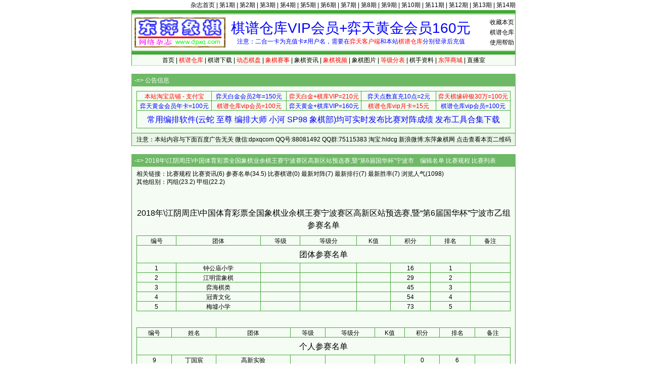

--- FILE ---
content_type: text/html; Charset=gb2312
request_url: http://dpxq.com/hldcg/player_6595.html
body_size: 15454
content:
<!DOCTYPE html>
<html>
<head>
<meta http-equiv="content-language" content="zh-cn" />
<meta http-equiv="Content-Type" content="text/html; charset=gb2312" />
<meta name="generator" content="notepad" />
<meta name="author" content="hldcg,弈天东邪" />
<meta name="Copyright" content="www.dpxq.com 版权所有,文章可自由转载,请注明文章出处" />
<meta name="keywords" content="参赛名单,配对卡,象棋,东萍象棋" />
<meta name="description" content="2018年\江阴周庄\中国体育彩票全国象棋业余棋王赛宁波赛区高新区站预选赛,暨“第6届国华杯”宁波市乙组参赛名单，棋手编号等详细信息。" />
<title>2018年\江阴周庄\中国体育彩票全国象棋业余棋王赛宁波赛区高新区站预选赛,暨“第6届国华杯”宁波市乙组参赛名单 - 象棋棋谱仓库 - 东萍象棋网</title>
<link rel="stylesheet" type="text/css" href="/hldcg/dpxq.css" />
<script type="text/javascript" src="/hldcg/bp_player.js"></script>
</head>

<body>
<!--header-->
<div id="top"><a href="/magzine/">杂志首页</a> | <a href="/magzine/01_index.htm">第1期</a> | <a href="/magzine/02_index.htm">第2期</a> | <a href="/magzine/03_index.htm">第3期</a> | <a href="/magzine/04_index.htm">第4期</a> | <a href="/magzine/05_index.htm">第5期</a> | <a href="/magzine/06_index.htm">第6期</a> | <a href="/magzine/07_index.htm">第7期</a> | <a href="/magzine/08_index.htm">第8期</a> | <a href="/magzine/09_index.htm">第9期</a> | <a href="/magzine/10_index.htm" >第10期</a> | <a href="/magzine/11_index.htm" >第11期</a> | <a href="/magzine/12_index.htm" >第12期</a> | <a href="/magzine/13_index.htm" >第13期</a> | <a href="/magzine/14_index.htm" >第14期</a></div>
<div class="bd">
  <div id="Dark"></div>
  <div id="Ligh2">
    <div id="right"><span class="hand" onclick="AddtoFav()">收藏本页</span><br><a href="/hldcg/search/">棋谱仓库</a><br><a href="/hldcg/help_0_1.html">使用帮助</a></div>
    <div id="right0"><a href="/hldcg/shop/vip.htm" title="点击查看详情"><span id="textads">棋谱仓库VIP会员+弈天黄金会员160元</span></a><br>注意：二合一卡为充值卡≠用户名，需要在<span class="cred">弈天客户端</span>和本站<span class="cred">棋谱仓库</span>分别登录后充值</div>
  </div>
  <div id="Ligh"></div>
  <div id="Ligh1"><a href="/">首页</a> | <a href="/hldcg/search/"><span class="cred">棋谱仓库</span></a> | <a href="/hldcg/share/">棋谱下载</a> | <a href="/hldcg/dhtmlxq/"><span class="cred">动态棋盘</span></a> | <a href="/hldcg/"><span class="cred">象棋赛事</span></a> | <a href="/hldcg/news_0_1.html">象棋资讯</a> | <a href="/hldcg/shipin_0_1.html"><span class="cred">象棋视频</span></a> | <a href="/hldcg/tupian_0_1.html">象棋图片</a> | <a href="/hldcg/dengjifen_0_8.html"><span class="cred">等级分表</span></a> | <a href="/hldcg/qishou_0_8.html">棋手资料</a> | <a href="/hldcg/shop/"><span class="cred">东萍商城</span></a> | <a href="/hldcg/chess/">直播室</a></div>
</div>
<!--header-->
<!--mydiv1-->
<div class="br"></div>
<div class="bd" id="adbase">
  <div class="text0">-=> <b>公告信息</b></div>
  <div class="text11">
    <div class="text12" id="adtxtlink">
<table class="biaoge" cellspacing="1" cellpadding="0" width="100%" align="center" style="margin:3px 0;">
<tbody>
<tr>
<td style="width:20%"><a target="_blank" href="/hldcg/search/gourl.asp?sid=168"><span class="cred">本站淘宝店铺 - 支付宝</span></a></td>
<td style="width:20%"><a target="_blank" href="/hldcg/search/gourl.asp?sid=180"><span class="cblue">弈天白金会员2年=150元</span></a></td>
<td style="width:20%"><a target="_blank" href="/hldcg/search/gourl.asp?sid=175"><span class="cred">弈天白金+棋库VIP=210元</span></a></td>
<td style="width:20%"><a target="_blank" href="/hldcg/search/gourl.asp?sid=176"><span class="cblue">弈天点数直充10点=2元</span></a></td>
<td style="width:20%"><a target="_blank" href="/hldcg/search/gourl.asp?sid=183"><span class="cred">弈天棋缘碎银30万=100元</span></a></td>
</tr><tr>
<td style="width:20%"><a target="_blank" href="/hldcg/search/gourl.asp?sid=179"><span class="cblue">弈天黄金会员年卡=100元</span></a></td>
<td style="width:20%"><a target="_blank" href="/hldcg/search/gourl.asp?sid=181"><span class="cred">棋谱仓库vip会员=100元</span></a></td>
<td style="width:20%"><a target="_blank" href="/hldcg/search/gourl.asp?sid=182"><span class="cblue">弈天黄金+棋库VIP=160元</span></a></td>
<td style="width:20%"><a target="_blank" href="/hldcg/search/gourl.asp?sid=177"><span class="cred">棋谱仓库vip月卡=15元</span></a></td>
<td style="width:20%"><a target="_blank" href="/hldcg/search/gourl.asp?sid=181"><span class="cblue">棋谱仓库vip会员=100元</span></a></td>
</tr><tr>
<td colspan="5" id="ewmdiv"><a target="_blank" href="/hldcg/search/gourl.asp?sid=236"><span class="cblue" style="font-size:16px;line-height:32px;">常用编排软件(云蛇 至尊 编排大师 小河 SP98 象棋部)均可实时发布比赛对阵成绩 发布工具合集下载</span></a></td>
</tr></tbody></table>
    </div>
  </div>
  <div class="text13">注意：本站内容与下面百度广告无关 微信:dpxqcom QQ号:88081492 QQ群:75115383 淘宝:hldcg 新浪微博:东萍象棋网 <span class="hand" onclick="showewm()">点击查看本页二维码</span></div>
</div>
<!--mydiv1-->
<div class="br"></div>
<div class="bd">
  <div class="text0">-=> 2018年\江阴周庄\中国体育彩票全国象棋业余棋王赛宁波赛区高新区站预选赛,暨“第6届国华杯”宁波市　<a href="/hldcg/edit_player_6595.html">编辑名单</a> <a href="/hldcg/tour_6595.html">比赛规程</a> <a href="/hldcg/">比赛列表</a></div>
  <div class="text11">
    <div class="text12">
      相关链接：<a href="/hldcg/tour_6595.html">比赛规程</a> <a href="/hldcg/news_6595_1.html">比赛资讯</a>(6) <a href="/hldcg/player_6595.html">参赛名单</a>(34.5) <a href="/hldcg/movelist_6595.html">比赛棋谱</a>(0) <a href="/hldcg/round_6595.html">最新对阵</a>(7) <a href="/hldcg/rank_6595.html">最新排行</a>(7) <a href="/hldcg/rate_6595.html">最新胜率</a>(7) 浏览人气(1098)<br>
      其他组别：<a href="/hldcg/player_6594.html">丙组</a>(23.2) <a href="/hldcg/player_6596.html">甲组</a>(22.2) <br><br>
      <div style="text-align:center;"><div style="text-align:center;width:728px;margin:10px auto;"></div></div><br>
      <div id="tourTitle" class="fz1624">2018年\江阴周庄\中国体育彩票全国象棋业余棋王赛宁波赛区高新区站预选赛,暨“第6届国华杯”宁波市乙组参赛名单</div>
      <table width="100%" cellspacing="1" cellpadding="0" id="table_tuanti"><tbody>
        <tr class="th"><td>编号</td><td>团体</td><td>等级</td><td>等级分</td><td>K值</td><td>积分</td><td>排名</td><td>备注</td></tr>
        <tr><td colspan="8" class="fz1632">团体参赛名单</td></tr>
        <tr><td>1</td><td><a href="/hldcg/player_6595_307334.html">钟公庙小学</a></td><td></td><td></td><td></td><td>16</td><td>1</td><td></td></tr>
        <tr><td>2</td><td><a href="/hldcg/player_6595_307335.html">江明雷象棋</a></td><td></td><td></td><td></td><td>29</td><td>2</td><td></td></tr>
        <tr><td>3</td><td><a href="/hldcg/player_6595_307336.html">弈海棋类</a></td><td></td><td></td><td></td><td>45</td><td>3</td><td></td></tr>
        <tr><td>4</td><td><a href="/hldcg/player_6595_307337.html">冠青文化</a></td><td></td><td></td><td></td><td>54</td><td>4</td><td></td></tr>
        <tr><td>5</td><td><a href="/hldcg/player_6595_307338.html">梅墟小学</a></td><td></td><td></td><td></td><td>73</td><td>5</td><td></td></tr>
      </tbody></table><br><br>
      <table width="100%" cellspacing="1" cellpadding="0" id="table_geren"><tbody>
        <tr class="th"><td>编号</td><td>姓名</td><td>团体</td><td>等级</td><td>等级分</td><td>K值</td><td>积分</td><td>排名</td><td>备注</td></tr>
        <tr><td colspan="9" class="fz1632">个人参赛名单</td></tr>
        <tr><td>9</td><td><a href="/hldcg/player_6595_307347.html">丁国宸</a></td><td>高新实验</td><td></td><td></td><td></td><td>0</td><td>6</td><td></td></tr>
        <tr><td>11</td><td><a href="/hldcg/player_6595_307349.html">徐泽楷</a></td><td>高新外国语</td><td></td><td></td><td></td><td>0</td><td>10</td><td></td></tr>
        <tr><td>18</td><td><a href="/hldcg/player_6595_307356.html">蒋思涵</a></td><td>个人</td><td></td><td></td><td></td><td>0</td><td>11</td><td></td></tr>
        <tr><td>21</td><td><a href="/hldcg/player_6595_307359.html">胡桐</a></td><td>蓝青小学</td><td></td><td></td><td></td><td>0</td><td>7</td><td></td></tr>
        <tr><td>23</td><td><a href="/hldcg/player_6595_307361.html">贾逸飞</a></td><td>个人</td><td></td><td></td><td></td><td>0</td><td>8</td><td></td></tr>
	<tr><td colspan="9">&nbsp;</td></tr>
        <tr><td>3</td><td><a href="/hldcg/player_6595_307341.html">裘愽裕</a></td><td>钟公庙小学</td><td></td><td></td><td></td><td>0</td><td>7</td><td></td></tr>
        <tr><td>6</td><td><a href="/hldcg/player_6595_307344.html">张昊</a></td><td>钟公庙小学</td><td></td><td></td><td></td><td>0</td><td>5</td><td></td></tr>
        <tr><td>8</td><td><a href="/hldcg/player_6595_307346.html">王晨旭</a></td><td>钟公庙小学</td><td></td><td></td><td></td><td>0</td><td>8</td><td></td></tr>
        <tr><td>13</td><td><a href="/hldcg/player_6595_307351.html">郁一峰</a></td><td>钟公庙小学</td><td></td><td></td><td></td><td>0</td><td>9</td><td></td></tr>
        <tr><td>17</td><td><a href="/hldcg/player_6595_307355.html">张晨恺</a></td><td>钟公庙小学</td><td></td><td></td><td></td><td>0</td><td>13</td><td></td></tr>
        <tr><td>28</td><td><a href="/hldcg/player_6595_307366.html">叶梓涵</a></td><td>钟公庙小学</td><td></td><td></td><td></td><td>0</td><td>7</td><td></td></tr>
        <tr><td>30</td><td><a href="/hldcg/player_6595_307368.html">王宇涵</a></td><td>钟公庙小学</td><td></td><td></td><td></td><td>0</td><td>8</td><td></td></tr>
        <tr><td>32</td><td><a href="/hldcg/player_6595_307370.html">陈盈润</a></td><td>钟公庙小学</td><td></td><td></td><td></td><td>0</td><td>8</td><td></td></tr>
	<tr><td colspan="9">&nbsp;</td></tr>
        <tr><td>2</td><td><a href="/hldcg/player_6595_307340.html">叶斌</a></td><td>江明雷象棋</td><td></td><td></td><td></td><td>0</td><td>7</td><td></td></tr>
        <tr><td>4</td><td><a href="/hldcg/player_6595_307342.html">李诺</a></td><td>江明雷象棋</td><td></td><td></td><td></td><td>0</td><td>10</td><td></td></tr>
        <tr><td>14</td><td><a href="/hldcg/player_6595_307352.html">侯文昊</a></td><td>江明雷象棋</td><td></td><td></td><td></td><td>0</td><td>8</td><td></td></tr>
        <tr><td>16</td><td><a href="/hldcg/player_6595_307354.html">李景妍</a></td><td>江明雷象棋</td><td></td><td></td><td></td><td>0</td><td>4</td><td></td></tr>
        <tr><td>20</td><td><a href="/hldcg/player_6595_307358.html">李祎涵</a></td><td>江明雷象棋</td><td></td><td></td><td></td><td>0</td><td>8</td><td></td></tr>
        <tr><td>22</td><td><a href="/hldcg/player_6595_307360.html">乐逸铭</a></td><td>江明雷象棋</td><td></td><td></td><td></td><td>0</td><td>5</td><td></td></tr>
        <tr><td>26</td><td><a href="/hldcg/player_6595_307364.html">李学智</a></td><td>江明雷象棋</td><td></td><td></td><td></td><td>0</td><td>7</td><td></td></tr>
	<tr><td colspan="9">&nbsp;</td></tr>
        <tr><td>7</td><td><a href="/hldcg/player_6595_307345.html">刘月</a></td><td>弈海棋类</td><td></td><td></td><td></td><td>0</td><td>4</td><td></td></tr>
        <tr><td>15</td><td><a href="/hldcg/player_6595_307353.html">石宁昊</a></td><td>弈海棋类</td><td></td><td></td><td></td><td>0</td><td>7</td><td></td></tr>
        <tr><td>19</td><td><a href="/hldcg/player_6595_307357.html">叶浩</a></td><td>弈海棋类</td><td></td><td></td><td></td><td>0</td><td>6</td><td></td></tr>
        <tr><td>27</td><td><a href="/hldcg/player_6595_307365.html">沈柯屹</a></td><td>弈海棋类</td><td></td><td></td><td></td><td>0</td><td>12</td><td></td></tr>
	<tr><td colspan="9">&nbsp;</td></tr>
        <tr><td>1</td><td><a href="/hldcg/player_6595_307339.html">冯源</a></td><td>冠青文化</td><td></td><td></td><td></td><td>0</td><td>9</td><td></td></tr>
        <tr><td>5</td><td><a href="/hldcg/player_6595_307343.html">方元</a></td><td>冠青文化</td><td></td><td></td><td></td><td>0</td><td>7</td><td></td></tr>
        <tr><td>24</td><td><a href="/hldcg/player_6595_307362.html">詹哲宇</a></td><td>冠青文化</td><td></td><td></td><td></td><td></td><td></td><td></td></tr>
        <tr><td>29</td><td><a href="/hldcg/player_6595_307367.html">雷雨茜</a></td><td>冠青文化</td><td></td><td></td><td></td><td>0</td><td>9</td><td></td></tr>
	<tr><td colspan="9">&nbsp;</td></tr>
        <tr><td>10</td><td><a href="/hldcg/player_6595_307348.html">张宇恒</a></td><td>梅墟小学</td><td></td><td></td><td></td><td>0</td><td>4</td><td></td></tr>
        <tr><td>12</td><td><a href="/hldcg/player_6595_307350.html">尚嘉毅</a></td><td>梅墟小学</td><td></td><td></td><td></td><td>0</td><td>6</td><td></td></tr>
        <tr><td>25</td><td><a href="/hldcg/player_6595_307363.html">魏艳镔</a></td><td>梅墟小学</td><td></td><td></td><td></td><td>0</td><td>5</td><td></td></tr>
        <tr><td>31</td><td><a href="/hldcg/player_6595_307369.html">孙英杰</a></td><td>梅墟小学</td><td></td><td></td><td></td><td>0</td><td>6</td><td></td></tr>
        <tr><td>33</td><td><a href="/hldcg/player_6595_307371.html">张中翼</a></td><td>梅墟小学</td><td></td><td></td><td></td><td>0</td><td>4</td><td></td></tr>
        <tr><td>34</td><td><a href="/hldcg/player_6595_307372.html">周可心</a></td><td>梅墟小学</td><td></td><td></td><td></td><td>0</td><td>3</td><td></td></tr>
      </tbody></table>
<div id="CPlayerDIV"></div>
<table id="tourFoot" cellspacing="0" cellpadding="0" style="width:100%;height:24px;margin:6px 0;">
<tbody>
<tr>
<td style="text-align:left;">比赛组别：乙组</td>
<td style="text-align:left;">比赛时间：2018-09-23 2018-09-23</td>
<td style="text-align:left;">比赛地点：宁波国家高新区光华路299弄25</td>
<td style="text-align:right;">信息反馈：QQ88081492</td></tr>
<tr>
<td style="text-align:left;">裁 判 长：韩鹏俊</td>
<td style="text-align:left;">编 排 长：沈明华</td>
<td style="text-align:left;">软件资料：云蛇比赛编排软件</td>
<td style="text-align:right;">网页制作：东萍象棋网</td></tr>
</tbody>
</table>
<div id="copyTable"></div>
    </div>
  </div>
  <div class="text13"><a href="/hldcg/">比赛列表</a> <a href="/hldcg/tour_6595.html">比赛规程</a> <a href="/hldcg/edit_player_6595.html">编辑名单</a> <span class="hand" onclick="copyPlayer()">复制名单</span> <span class="hand" onclick="copyCleanTable(0)">复制无链接表格</span> <span class="hand" onclick="copyCleanTable(1)">复制有链接表格</span> <a href="/hldcg/ewm_6595.html">比赛二维码</a></div>
</div>
<script type="text/javascript" id="cplayer">
var tid='6595';
var pid='0';
var tt_pcols='编号|团体|等级|等级分|K值|积分|排名|备注';
var gr_pcols='编号|姓名|团体|等级|等级分|K值|积分|排名|备注';
if (pid!=0) fixth('table_geren',0,'0,3,5,7');
add_sortTable('table_tuanti');
add_sortTable('table_geren');
</script>
<!--footer-->
<div class="br" id="log1"></div>
<div class="bd">
  <div class="text0">-=> 版权信息 [<a href="/hldcg/map.htm">网站地图</a> 联系QQ:88081492 QQ群:75115383 淘宝:hldcg 微信:dpxqcom  新浪微博:东萍象棋网 微信公众号:东萍象棋网]</div>
  <div id="text6">本站原创文章版权归作者和<b>东萍象棋网</b>共同拥有，文章可自由转载，特别声明的除外，转载文章时请注明作者和出处<br>东萍象棋专业网站 Copyright 2004 <b>东萍象棋网</b> 版权所有 All Rights Reserved 保留所有权利 辽ICP备11009884号</div>
  <div id="text5"><script type="text/javascript" src="/hldcg/all.js" charset="gb2312"></script><script type="text/javascript" src="/hldcg/count/count.js"></script></div>
</div>
<div class="br" id="log2"></div>
<!--footer-->
</body>
</html>